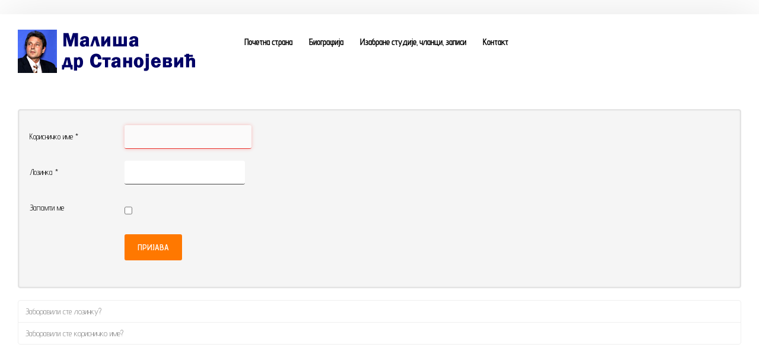

--- FILE ---
content_type: text/html; charset=utf-8
request_url: https://www.artetekst.printing.rs/prijava-na-sajt.html
body_size: 12826
content:
<!DOCTYPE HTML>
<html xml:lang="sr-RS" lang="sr-RS"
>
<head>
	<!-- Optimised with Easy Frontend SEO Free - Kubik-Rubik Joomla! Extensions - https://kubik-rubik.de/efseo-easy-frontend-seo -->
<base href="https://www.artetekst.printing.rs/prijava-na-sajt.html" />
	<meta http-equiv="content-type" content="text/html; charset=utf-8" />
	<meta name="robots" content="index, follow" />
	<meta name="description" content="Станојевић, др Малиша (1949), књижевник и књижевни историчар" />
	<meta name="generator" content="Joomla! - Open Source Content Management" />
	<title>Пријава на сајт - Станојевић др Малиша</title>
	<link href="/templates/news_blog/favicon.ico" rel="shortcut icon" type="image/vnd.microsoft.icon" />
	<style type="text/css">
#goog-gt-tt {display:none !important;}
.goog-te-banner-frame {display:none !important;}
.goog-te-menu-value:hover {text-decoration:none !important;}
body {top:0 !important;}
#google_translate_element2 {display:none!important;}

            a.flag {text-decoration:none;}
            a.flag img {vertical-align:middle;padding:0;margin:0;border:0;display:inline;height:24px;opacity:0.8;}
            a.flag:hover img {opacity:1;}
            a.flag span {margin-right:5px;font-size:15px;vertical-align:middle;}
        
	</style>
	<script type="application/json" class="joomla-script-options new">{"csrf.token":"8bc17f5a30aa1fa67993a3fe81ec6d36","system.paths":{"root":"","base":""},"system.keepalive":{"interval":840000,"uri":"\/component\/ajax\/?format=json"},"joomla.jtext":{"JLIB_FORM_FIELD_INVALID":"\u041f\u043e\u0433\u0440\u0435\u0448\u043d\u043e \u043f\u043e\u0459\u0435:&#160"}}</script>
	<script src="/media/system/js/core.js?b908f56cdcc309347958e7b518833b7e" type="text/javascript"></script>
	<!--[if lt IE 9]><script src="/media/system/js/polyfill.event.js?b908f56cdcc309347958e7b518833b7e" type="text/javascript"></script><![endif]-->
	<script src="/media/system/js/keepalive.js?b908f56cdcc309347958e7b518833b7e" type="text/javascript"></script>
	<script src="/media/jui/js/jquery.min.js?b908f56cdcc309347958e7b518833b7e" type="text/javascript"></script>
	<script src="/media/jui/js/jquery-noconflict.js?b908f56cdcc309347958e7b518833b7e" type="text/javascript"></script>
	<script src="/media/jui/js/jquery-migrate.min.js?b908f56cdcc309347958e7b518833b7e" type="text/javascript"></script>
	<script src="/media/system/js/punycode.js?b908f56cdcc309347958e7b518833b7e" type="text/javascript"></script>
	<script src="/media/system/js/validate.js?b908f56cdcc309347958e7b518833b7e" type="text/javascript"></script>
	<!--[if lt IE 9]><script src="/media/system/js/html5fallback.js?b908f56cdcc309347958e7b518833b7e" type="text/javascript"></script><![endif]-->
	<script src="/media/jui/js/bootstrap.min.js?b908f56cdcc309347958e7b518833b7e" type="text/javascript"></script>
	<script src="/media/jui/js/jquery.ui.core.min.js?b908f56cdcc309347958e7b518833b7e" type="text/javascript"></script>
	<script src="/media/jui/js/jquery.ui.sortable.min.js?b908f56cdcc309347958e7b518833b7e" type="text/javascript"></script>
	<script src="https://www.artetekst.rs/templates/news_blog/js/jquery/jquery-ui-addons.js" type="text/javascript"></script>
	<script type="text/javascript">
</script>
	<style type="text/css">.s5boxhidden{display:none;} </style>
	<script type="text/javascript" >var s5_boxeffect = "spaceInUp";</script>
	<link rel="stylesheet" href="https://www.artetekst.rs/modules/mod_s5_box/css/magic.css" type="text/css" />
	<script src="https://www.artetekst.rs/modules/mod_s5_box/js/jquery.no.conflict.js" type="text/javascript"></script>
	<script src="https://www.artetekst.rs/modules/mod_s5_box/js/s5box-css.js" type="text/javascript"></script>
	<link rel="stylesheet" href="https://www.artetekst.rs/modules/mod_s5_box/css/s5box.css" type="text/css" />
	<style type="text/css">

.magictime {	-webkit-animation-duration: 400ms;	animation-duration: 400ms;}

#cboxOverlay {	-webkit-transition: opacity 400ms ease-in;	-moz-transition: opacity 400ms ease-in;	-o-transition: opacity 400msease-in;	transition: opacity 400ms ease-in;}

#colorbox.s5-box-effect {width:480px;}	

</style>
	<style type="text/css">

	#colorbox {		-webkit-transition: all 400ms ease-in;		-moz-transition: all 400ms ease-in;		-o-transition: all 400ms ease-in;		transition: all 400ms ease-in;	}	</style>
<meta name="viewport" content="initial-scale=1.0" />
<link href="https://www.artetekst.rs/templates/news_blog/favicon.ico" rel="shortcut icon" type="image/x-icon" /><script type="text/javascript">
if(jQuery().jquery=='1.11.0') { jQuery.easing['easeOutExpo'] = jQuery.easing['easeOutCirc'] };
</script><!-- Css and js addons for vertex features -->
<link rel="stylesheet" type="text/css" href="//fonts.googleapis.com/css?family=Open+Sans:100,200,300,400,500,600,700,800" />
<style type="text/css"> /* MAX IMAGE WIDTH */img {  height:auto !important;   max-width:100% !important; -webkit-box-sizing: border-box !important; /* Safari/Chrome, other WebKit */ -moz-box-sizing: border-box !important; /* Firefox, other Gecko */ box-sizing: border-box !important; /* Opera/IE 8+ */  }#map_canvas img, .gm-style img { max-width:none !important; }.full_width { width:100% !important; -webkit-box-sizing: border-box !important; /* Safari/Chrome, other WebKit */ -moz-box-sizing: border-box !important; /* Firefox, other Gecko */ box-sizing: border-box !important; /* Opera/IE 8+ */ }.S5_submenu_itemTablet{ background:none !important; } #s5_right_wrap, #s5_left_wrap, #s5_right_inset_wrap, #s5_left_inset_wrap, #s5_right_top_wrap, #s5_left_top_wrap, #s5_right_bottom_wrap, #s5_left_bottom_wrap { width:100% !important; }   #s5_right_column_wrap { width:0% !important; margin-left:-0% !important; } #s5_left_column_wrap { width:0% !important; } #s5_center_column_wrap_inner { margin-right:0% !important; margin-left:0% !important; }  #s5_responsive_mobile_drop_down_wrap input { width:96% !important; } #s5_responsive_mobile_drop_down_search input { width:100% !important; }  @media screen and (max-width: 760px){ body { height:100% !important; position:relative !important;  padding-bottom:48px !important;  } #s5_responsive_menu_button { display:block !important; }  }  @media screen and (max-width: 970px){ #subMenusContainer .S5_subtext { width:85%; } }   #s5_responsive_mobile_sidebar { background:#fff; background: -moz-linear-gradient(top, #fff 0%, #fafafa 100%); background: -webkit-gradient(linear, left top, left bottom, color-stop(0%,#fff), color-stop(100%,#fafafa)); background: -webkit-linear-gradient(top, #fff 0%,#fafafa 100%); background: -o-linear-gradient(top, #fff 0%,#fafafa 100%); background: -ms-linear-gradient(top, #fff 0%,#fafafa 100%); background: linear-gradient(top, #fff 0%,#fafafa 100%); font-family: Open Sans !important; } #s5_responsive_mobile_sidebar a, #s5_responsive_mobile_search, #s5_responsive_mobile_sidebar_login_register_wrap, #s5_responsive_mobile_sidebar_menu_wrap, .module_round_box-sidebar, .module_round_box-sidebar .s5_mod_h3, .module_round_box-sidebar .s5_h3_first, .module_round_box-sidebar .s5_h3_last, #s5_responsive_mobile_sidebar_menu_wrap h3 { color:#000000 !important; font-family: Open Sans !important; } .s5_responsive_mobile_sidebar_inactive .s5_responsive_mobile_sidebar_title_wrap:hover, #s5_responsive_mobile_sidebar_title_wrap_login_open, #s5_responsive_mobile_sidebar_title_wrap_register_open, #s5_responsive_mobile_sidebar_search_wrap_inner1, #s5_responsive_mobile_sidebar .first_level_li:hover { background:#ebebeb; cursor:pointer; font-family: Open Sans !important; } .s5_mobile_sidebar_h3_open, #s5_responsive_mobile_sidebar_menu_wrap h3:hover { background:#ebebeb; cursor:pointer; } .s5_mobile_sidebar_h3_open span, #s5_responsive_mobile_sidebar_title_wrap_register_open, #s5_responsive_mobile_sidebar_title_wrap_login_open, #s5_responsive_mobile_sidebar a.s5_mobile_sidebar_active, #s5_responsive_mobile_sidebar .s5_mobile_sidebar_h3_open a { color:#ff7800 !important; } #s5_responsive_mobile_sidebar_menu_wrap div, #s5_responsive_mobile_sidebar_login_bottom, #s5_responsive_mobile_sidebar_register_bottom { background:#ebebeb; } #s5_responsive_mobile_sidebar_search_wrap, #s5_responsive_mobile_sidebar_login_register_wrap, #s5_responsive_mobile_sidebar_menu_wrap { border-bottom:solid 1px #eaeaea; font-family: Open Sans !important; } #s5_pos_sidebar_top, #s5_pos_sidebar_bottom { border-bottom:solid 1px #eaeaea; } #s5_responsive_mobile_sidebar_login_bottom #modlgn-username, #s5_responsive_mobile_sidebar_login_bottom #modlgn-passwd, #s5_responsive_mobile_sidebar_register_bottom input { background:#f1f2f2; color:#666666; border:solid 1px #FFFFFF; font-family: Open Sans !important; }  #s5_responsive_mobile_bottom_bar, #s5_responsive_mobile_top_bar { background:#fff; background: -moz-linear-gradient(top, #fff 0%, #fff 100%); /* FF3.6+ */ background: -webkit-gradient(linear, left top, left bottom, color-stop(0%,#fff), color-stop(100%,#fff)); /* Chrome,Safari4+ */ background: -webkit-linear-gradient(top, #fff 0%,#fff 100%); /* Chrome10+,Safari5.1+ */ background: -o-linear-gradient(top, #fff 0%,#fff 100%); /* Opera11.10+ */ background: -ms-linear-gradient(top, #fff 0%,#fff 100%); /* IE10+ */ background: linear-gradient(top, #fff 0%,#fff 100%); /* W3C */   font-family: Open Sans !important; } .s5_responsive_mobile_drop_down_inner, .s5_responsive_mobile_drop_down_inner input, .s5_responsive_mobile_drop_down_inner button, .s5_responsive_mobile_drop_down_inner .button, #s5_responsive_mobile_drop_down_search .validate { font-family: Open Sans !important; } .s5_responsive_mobile_drop_down_inner button:hover, .s5_responsive_mobile_drop_down_inner .button:hover, .s5_responsive_mobile_present #s5_responsive_mobile_drop_down_wrap .btn, .s5_responsive_mobile_present #s5_responsive_mobile_drop_down_wrap .btn:hover { background:#fff !important; } #s5_responsive_mobile_drop_down_menu, #s5_responsive_mobile_drop_down_menu a, #s5_responsive_mobile_drop_down_login a { font-family: Open Sans !important; color:#000000 !important; } #s5_responsive_mobile_bar_active, #s5_responsive_mobile_drop_down_menu .current a, .s5_responsive_mobile_drop_down_inner .s5_mod_h3, .s5_responsive_mobile_drop_down_inner .s5_h3_first { color:#ff7800 !important; } .s5_responsive_mobile_drop_down_inner button, .s5_responsive_mobile_drop_down_inner .button, .s5_responsive_mobile_present #s5_responsive_mobile_drop_down_wrap .btn, .s5_responsive_mobile_present #s5_responsive_mobile_drop_down_wrap .btn:hover { background:#ff7800 !important; } #s5_responsive_mobile_drop_down_menu .active ul li, #s5_responsive_mobile_drop_down_menu .current ul li a, #s5_responsive_switch_mobile a, #s5_responsive_switch_desktop a, #s5_responsive_mobile_drop_down_wrap { color:#000000 !important; } #s5_responsive_mobile_toggle_click_menu span { border-right:solid 1px #fff; } #s5_responsive_mobile_toggle_click_menu { border-right:solid 1px #fff; } #s5_responsive_mobile_toggle_click_search span, #s5_responsive_mobile_toggle_click_register span, #s5_responsive_mobile_toggle_click_login span, #s5_responsive_mobile_scroll a { border-left:solid 1px #fff; } #s5_responsive_mobile_toggle_click_search, #s5_responsive_mobile_toggle_click_register, #s5_responsive_mobile_toggle_click_login, #s5_responsive_mobile_scroll { border-left:solid 1px #fff; } .s5_responsive_mobile_open, .s5_responsive_mobile_closed:hover, #s5_responsive_mobile_scroll:hover { background:#fff; } #s5_responsive_mobile_drop_down_menu .s5_responsive_mobile_drop_down_inner, #s5_responsive_mobile_drop_down_register .s5_responsive_mobile_drop_down_inner, #s5_responsive_mobile_drop_down_login .s5_responsive_mobile_drop_down_inner, #s5_responsive_mobile_drop_down_search .s5_responsive_mobile_drop_down_inner { background:#fff; } .s5_wrap { max-width:1650px !important; }      @media screen and (max-width: 1050px){ #s5_columns_wrap_inner { width:100% !important; } #s5_center_column_wrap { width:100% !important; left:100% !important; } #s5_left_column_wrap { left:0% !important; } #s5_left_top_wrap, #s5_left_column_wrap, #s5_left_inset_wrap, #s5_left_wrap, #s5_left_bottom_wrap, #s5_right_top_wrap, #s5_right_column_wrap, #s5_right_inset_wrap, #s5_right_wrap, #s5_right_bottom_wrap { width:100% !important; } #s5_center_column_wrap_inner { margin:0px !important; } #s5_left_column_wrap { margin-right:0px !important; } #s5_right_column_wrap { margin-left:0px !important; } .items-row .item { width:100% !important; padding-left:0px !important; padding-right:0px !important; margin-right:0px !important; margin-left:0px !important; } }              @media screen and (min-width:580px) and (max-width: 900px){  #s5_bottom_row1 .s5_float_left { width:100% !important; } }            @media screen and (min-width:580px) and (max-width: 1100px){  #s5_bottom_row3 .s5_float_left { float:left !important; width:50% !important; } }         #s5_bottom_row3_area1 {  background:#fafafa !important;   }      #s5_menu_wrap.s5_wrap, #s5_menu_wrap.s5_wrap_fmfullwidth { -moz-opacity: 1; -khtml-opacity: 1; filter:alpha(opacity=100); opacity:1 !important; }   .s5_wrap_fmfullwidth ul.menu { width:96%;  } #s5_menu_wrap.s5_wrap_fmfullwidth {  height:75px;  width:100% !important; z-index:2; position: fixed;  top:0px !important;  margin-top:0px !important; left:0 !important; margin-left:0px !important; -webkit-backface-visibility: hidden; -webkit-transform: translateZ(2); }  .subMenusContainer, .s5_drop_down_container { position: fixed !important; } #s5_menu_wrap.s5_wrap {    height:75px;  position: fixed;  top:0px !important;  z-index:2;   margin-top:0px !important; }   #s5_menu_wrap { -webkit-transition: top 300ms ease-out; -moz-transition: top 300ms ease-out; -o-transition:top 300ms ease-out; transition: top 300ms ease-out; } #s5_menu_wrap.s5_wrap_fmfullwidth, #s5_menu_wrap.s5_wrap { top:0px; }  #s5_menu_wrap.s5_wrap, #s5_menu_wrap.s5_wrap_fmfullwidth {  border-bottom:0px solid #F7F4F4;   background: #E6E5E5 !important; /* Old browsers */ background: -moz-linear-gradient(top, #E6E5E5 0%, #ffffff 100%) !important; /* FF3.6+ */ background: -webkit-gradient(linear, left top, left bottom, color-stop(0%,#E6E5E5), color-stop(100%,#ffffff)) !important; /* Chrome,Safari4+ */ background: -webkit-linear-gradient(top, #E6E5E5 0%,#ffffff 100%) !important; /* Chrome10+,Safari5.1+ */ background: -o-linear-gradient(top, #E6E5E5 0%,#ffffff 100%) !important; /* Opera 11.10+ */ background: -ms-linear-gradient(top, #E6E5E5 0%,#ffffff 100%) !important; /* IE10+ */ background: linear-gradient(to bottom, #E6E5E5 0%,#ffffff 100%) !important; /* W3C */ filter: progid:DXImageTransform.Microsoft.gradient( startColorstr='#E6E5E5', endColorstr='#ffffff',GradientType=0 ) !important; /* IE6-9 */   }  #s5_menu_wrap.s5_wrap, #s5_menu_wrap.s5_wrap_fmfullwidth { -webkit-box-shadow: 0 0 43px rgba(0, 0, 0, .1); -moz-box-shadow: 0 0 43px rgba(0, 0, 0, .1); box-shadow: 0 0 43px rgba(0, 0, 0, .1); }    </style><script type="text/javascript">/*<![CDATA[*/jQuery(document).ready(function(){if(window.addEventListener){window.addEventListener('scroll',s5_fm_check_scroll_height,false);window.addEventListener('resize',s5_fm_check_scroll_height,false);}
else if(window.attachEvent){window.attachEvent('onscroll',s5_fm_check_scroll_height);window.attachEvent('onreisze',s5_fm_check_scroll_height);}
window.setTimeout(s5_fm_check_scroll_height,100);}
);var s5_menu_wrap_height=0;var s5_menu_wrap_parent_height=0;var s5_menu_wrap_parent_parent_height=0;var s5_menu_wrap_run="no";function s5_fm_check_scroll_height(){if(s5_menu_wrap_run=="no"){s5_menu_wrap_height=document.getElementById("s5_menu_wrap").offsetHeight;s5_menu_wrap_parent_height=document.getElementById("s5_menu_wrap").parentNode.offsetHeight;s5_menu_wrap_parent_parent_height=document.getElementById("s5_menu_wrap").parentNode.parentNode.offsetHeight;s5_menu_wrap_run="yes";}
var s5_fmenuheight_new = 75;
if (window.pageYOffset >= 500 - s5_fmenuheight_new){document.getElementById("s5_menu_wrap").style.top = "0px";} else {document.getElementById("s5_menu_wrap").style.top = "-500px";}
if(document.getElementById("s5_floating_menu_spacer")!=null){if (window.pageYOffset >= 500 && window.innerWidth > 760){document.getElementById("s5_floating_menu_spacer").style.height = s5_menu_wrap_height + "px";
document.getElementById("s5_menu_wrap").className = 's5_wrap_fmfullwidth';
document.getElementById("subMenusContainer").className = 'subMenusContainer';
if (s5_menu_wrap_parent_height >= s5_menu_wrap_height - 20 && s5_menu_wrap_parent_parent_height >= s5_menu_wrap_height - 20 && document.getElementById("s5_menu_wrap").parentNode.style.position != "absolute" && document.getElementById("s5_menu_wrap").parentNode.parentNode.style.position != "absolute") {document.getElementById("s5_floating_menu_spacer").style.display = "block";}}else { document.getElementById("s5_menu_wrap").className = '';	if (document.body.innerHTML.indexOf("s5_menu_overlay_subs") <= 0) {document.getElementById("subMenusContainer").className = ''; }document.getElementById("s5_floating_menu_spacer").style.display = "none";}}}
</script><link rel="stylesheet" type="text/css" href="//fonts.googleapis.com/css?family=Advent+Pro:100,200,300,400,500,600,700,800" />
<style type="text/css"> @media screen and (min-width: 650px){.s5_responsive_mobile_sidebar_show_ltr {width:400px !important;}.s5_responsive_mobile_sidebar_body_wrap_show_ltr {margin-left:400px !important;}.s5_responsive_mobile_sidebar_show_rtl {width:400px !important;}.s5_responsive_mobile_sidebar_body_wrap_show_rtl {margin-right:400px !important;}#s5_responsive_mobile_sidebar_inner1 {width:400px !important;}}</style>
<script type="text/javascript">
//<![CDATA[
jQuery(document).ready( function() {
var myMenu = new MenuMatic({
tabletWidth:1400,
effect:"slide & fade",
duration:500,
physics: 'linear',
hideDelay:250,
orientation:"horizontal",
tweakInitial:{x:0, y:0},
direction:{    x: 'right',    y: 'down' },
opacity:100            });
});
//]]>
</script><!-- Info Slide Script - Called in header so css validates --><!-- Resize column function --><!-- File compression. Needs to be called last on this file -->
<!-- The excluded files, listed below the compressed php files, are excluded because their calls vary per device or per browser. Included compression files are only ones that have no conditions and are included on all devices and browsers. Otherwise unwanted css will compile in the compressed files. -->




			<script type='text/javascript' src='https://www.artetekst.rs/templates/news_blog/cache/top_compression_js.php' > </script>




		<link rel='stylesheet' href='https://www.artetekst.rs/templates/news_blog/cache/top_compression_css.php' type='text/css' />



		
<link type='image/x-icon' rel='shortcut icon' href='https://www.artetekst.rs/templates/news_blog/favicon.ico'>
<link rel='stylesheet' href='//fonts.googleapis.com/css?family=Open+Sans:100,200,300,400,500,600,700,800' type='text/css' />
<link rel='stylesheet' href='//fonts.googleapis.com/css?family=Advent+Pro:100,200,300,400,500,600,700,800' type='text/css' /> 


<!-- Additional scripts to load inside of the header -->

<style type="text/css"> 
.btn-link, .s5_newsdi2_wrap, #s5_nav li a:hover, #s5_nav li.mainMenuParentBtnFocused a{color:#ff7800;}

.pagination .pagination a, .button, .readmore a, .readon, button, .s5_ls_readmore, .dropdown-menu li > a:hover, .dropdown-menu li > a:focus, .dropdown-submenu:hover > a, .dropdown-menu .active > a, .dropdown-menu .active > a:hover, .nav-list > .active > a, .nav-list > .active > a:hover, .nav-pills > .active > a, .nav-pills > .active > a:hover, .btn-group.open .btn-primary.dropdown-toggle, .btn-primary, .item-page .dropdown-menu li > a:hover, .blog .dropdown-menu li > a:hover, .item .dropdown-menu li > a:hover, .btn, .pagenav a, #s5_nav li.active, .module_round_box.topleft h3, .s5_iacf_cat, .s5_masoncat, .s5_masonry_articles li.s5_masonry_active a, .s5_masonry_articles li a:hover, .tagspopular li a, .tags.inline li a {
background:#ff7800 !important;}

.s5_scrolltotop , a.readon.blue, .s5_photo_showcase_conent_wrap_inner2 a.readon.blue, #subMenusContainer div.s5_sub_wrap ul, #subMenusContainer div.s5_sub_wrap_rtl ul, #s5_quick_contact_wrap span.s5_qc_button_wrap button, .sq_innerpadding.s5_highlight1, .readon.highlight1, .s5_va_element, .s5_va_active, .module_round_box.highlight1, .top .s5_tab_show_slide_button_active {background-color:#ff7800;}

body, .inputbox, #s5_qc_submitbutton, .navbar-search .search-query, button, input, select, textarea{font-family: 'Advent Pro',Helvetica,Arial,Sans-Serif ;} 


	
.s5_wrap{width:96%;}	

.s5_headwrap {max-width:1650px !important;}	

.mainParentBtn a, .s5_wrap_fmfullwidth .mainParentBtn a {background:none;} #s5_nav li.mainParentBtn .s5_level1_span2 a {padding-right: 0;}	
	
.iacf_prev, .iacf_next {display:block !important;} .jdGallery a.right, .jdGallery a.left {background:none !important;}
.page-header h2, .s5_masonry_articletitle, .s5_masonry_articletitle a, .btn, .button, button, .readon, p.readmore a, .jdGallery a.readon, #myGallery.jdGallery a.left, #myGallery.jdGallery a.right, .module_round_box h3.s5_mod_h3, p.readmore a, p.readmore, #s5_component_wrap_inner h2 a, #s5_component_wrap_inner h1 a, .jdGallery .slideInfoZone h2, #s5_pos_custom_5 strong, .s5_mod_news2_titletext {text-transform:uppercase;}

p.readmore a, p.readmore, .jdGallery a.readon, #s5_pos_custom_2 .module_round_box.newsticker h3, #s5_pos_custom_2 .module_round_box .s5_h3_first {color:#ff7800 !important;}
.pagination .pagination a {border-color:#ff7800;}
body .s5_wrap_fmfullwidth ul.menu {width:100%;}

</style>

<link rel="stylesheet" type="text/css" href="/templates/news_blog/css/custom.css" />
<!-- Global site tag (gtag.js) - Google Analytics -->
<script async src="https://www.googletagmanager.com/gtag/js?id=UA-48467966-3"></script>
<script>
  window.dataLayer = window.dataLayer || [];
  function gtag(){dataLayer.push(arguments);}
  gtag('js', new Date());

  gtag('config', 'UA-48467966-3');
</script>
</head>

<body id="s5_body">

<div id="s5_scrolltotop"></div>

<!-- Top Vertex Calls -->
<!-- Call mobile sidebar -->
<div id="s5_responsive_mobile_sidebar" class="s5_responsive_mobile_sidebar_hide_ltr">
	<div id="s5_responsive_mobile_sidebar_inner1" class="s5_responsive_mobile_sidebar_dark">
<div id="s5_responsive_mobile_sidebar_inner2">

		<div id="s5_responsive_mobile_sidebar_search_wrap">
	<div id="s5_responsive_mobile_sidebar_search_wrap_inner1">
	<div id="s5_responsive_mobile_sidebar_search_wrap_inner2">
		<form method="post" action="https://www.artetekst.rs/">
		<input type="text" onfocus="if (this.value=='Претрага...') this.value='';" onblur="if (this.value=='') this.value='Претрага...';" value="Претрага..." id="s5_responsive_mobile_search" name="searchword" />
		<input type="hidden" value="search" name="task" />
		<input type="hidden" value="com_search" name="option" />
		<input type="hidden" value="1" name="Itemid" />
	</form>
	</div>
	</div>
	</div>
	<div style="clear:both"></div>
	
	
			
			<div id="s5_responsive_mobile_sidebar_menu_wrap">
			

<!--<ul class="menu">-->
<h3 class=''><span><a   href='/' >Почетна страна</a></span></h3><h3 class=''><span><a   href='/biografija.html' >Биографија</a></span></h3><h3 class=''><span><a   href='/knjige.html' >Књиге</a></span></h3><h3 class=''><span><a   href='/poezija-i-proza.html' >Поезија и проза</a></span></h3><h3 class=''><span><a   href='/izabrane-studije-clanci-zapisi.html' >Изабране студије, чланци, записи</a></span></h3><h3 class=''><span><a   href='/press-clipping.html' >Press clipping</a></span></h3><h3 class=''><span><a   href='/secanja-ljudi-dogadjaji.html' >Сећања, људи, догађаји</a></span></h3><h3 class=''><span><a   href='/kontakt.html' >Контакт</a></span></h3><!--</ul>-->
		</div>
	
	
</div>
</div>
</div>
<div id="s5_responsive_mobile_sidebar_body_wrap">
<div id="s5_responsive_mobile_sidebar_body_wrap_inner">

<!-- Call top bar for mobile devices if layout is responsive -->	
	


	
		<!-- s5_responsive_mobile_top_bar_spacer must be called to keep a space at the top of the page since s5_responsive_mobile_top_bar_wrap is position absolute. -->	

		<div id="s5_responsive_mobile_top_bar_spacer"></div>



		<!-- s5_responsive_mobile_top_bar_wrap must be called off the page and not with display:none or it will cause issues with the togglers. -->

		<div id="s5_responsive_mobile_top_bar_wrap" style="margin-top:-50000px;position:absolute;z-index:20;top:0px">



			<div id="s5_responsive_mobile_top_bar" onclick="s5_responsive_mobile_sidebar()" class="s5_responsive_mobile_bar_dark">



					<div id="s5_responsive_mobile_toggle_click_menu">

						<span></span>

					</div>

					

					


				<div style="clear:both;height:0px"></div>

				

			</div>



		</div>

	


	<script type="text/javascript">

		var s5_responsive_trigger = 760;

		var s5_responsive_layout = "sidebar";

		var s5_responsive_layout_direction = "_ltr";

		var s5_responsive_menu_auto_open = "open";

	</script>

	<script type="text/javascript" src="https://www.artetekst.rs/templates/news_blog/js/core/s5_responsive_mobile_bar-min.js"></script>





<!-- Fixed Tabs -->	

<!-- Drop Down -->	

<!-- Parallax Backgrounds -->

<!-- Floating Menu Spacer -->
	
<div id="s5_floating_menu_spacer" style="display:none;width:100%;"></div>

<!-- Body Padding Div Used For Responsive Spacing -->		
<div id="s5_body_padding">
<div id="s5_body_wrap" class="s5_wrap">

	<!-- Header -->			
		<header id="s5_header_area1">		
		<div id="s5_header_area2">	
		<div id="s5_header_area_inner">					
			<div id="s5_header_wrap">
				
					<div id="s5_menu_wrap">
					<div class="s5_headwrap">
					
													<div id="s5_logo_wrap" class="s5_logo s5_logo_css">
																	<img alt="logo" src="https://www.artetekst.rs/templates/news_blog/images/s5_logo.png" onclick="window.document.location.href='https://www.artetekst.rs/'" />
																																								<div style="clear:both;"></div>
							</div>	
													
						<nav id="s5_menu_inner" class="s5_wrap_menu">
							<ul id='s5_nav' class='menu'><li   class=' ' ><span class='s5_level1_span1'><span class='s5_level1_span2'><a href="/"><span onclick='window.document.location.href="/"'>Почетна страна</span></a></span></span></li><li   class=' ' ><span class='s5_level1_span1'><span class='s5_level1_span2'><a href="/biografija.html"><span onclick='window.document.location.href="/biografija.html"'>Биографија</span></a></span></span></li><li   class=' ' ><span class='s5_level1_span1'><span class='s5_level1_span2'><a href="/izabrane-studije-clanci-zapisi.html"><span onclick='window.document.location.href="/izabrane-studije-clanci-zapisi.html"'>Изабране студије, чланци, записи</span></a></span></span></li><li   class=' ' ><span class='s5_level1_span1'><span class='s5_level1_span2'><a href="/kontakt.html"><span onclick='window.document.location.href="/kontakt.html"'>Контакт </span></a></span></span></li></ul>						</nav>
												
						
						<div id="s5_pos_custom_1">
							<div id="s5_pos_custom_1_inner">
							
	
							</div>			
						</div>			
					
					</div>	
					</div>
				
			<div style="clear:both;"></div>
			
							
				<div style="clear:both; height:0px"></div>			
			</div>
		</div>
		</div>
		</header>
	<!-- End Header -->	
	
				<div id="s5_headerbackground"></div>	
			
	
	<!-- Top Row1 -->	
			<!-- End Top Row1 -->	
		
		
		
	<!-- Top Row2 -->	
			<!-- End Top Row2 -->
	
	
	
	<!-- Top Row3 -->	
			<!-- End Top Row3 -->	
	
	
		<!-- Above Columns Wrap -->	
					<!-- End Above Columns Wrap -->		
		
		
		
	<!-- Center area -->	
				<section id="s5_center_area1" class="s5_slidesection s5_no_custom_bg">
		<div id="s5_center_area2" class="s5_no_custom_bg">
		<div id="s5_center_area_inner">
		
		
				
			<!-- Columns wrap, contains left, right and center columns -->	
			<section id="s5_columns_wrap" class="s5_no_custom_bg">
			<div id="s5_columns_wrap_inner" class="s5_no_custom_bg">
				
				<section id="s5_center_column_wrap">
				<div id="s5_center_column_wrap_inner" style="margin-left:0px; margin-right:0px;">
					
										
											
						<section id="s5_component_wrap">
						<div id="s5_component_wrap_inner">
						
																
														<main>
								<div id="system-message-container">
	</div>

<div class="login">
									<form action="/prijava-na-sajt.html?task=user.login" method="post" class="form-validate form-horizontal well">
		<fieldset>
			
<div class="control-group">
			<div class="control-label">
			<label id="username-lbl" for="username" class="required">
	Корисничко име<span class="star">&#160;*</span></label>
					</div>
		<div class="controls">
		<input type="text" name="username" id="username"  value="" class="validate-username required" size="25"       required aria-required="true"   autofocus    />
	</div>
</div>

<div class="control-group">
			<div class="control-label">
			<label id="password-lbl" for="password" class="required">
	Лозинка<span class="star">&#160;*</span></label>
					</div>
		<div class="controls">
		<input
	type="password"
	name="password"
	id="password"
	value=""
	  class="validate-password required"   size="25" maxlength="99" required aria-required="true" />	</div>
</div>
										<div class="control-group">
					<div class="control-label">
						<label for="remember">
							Запамти ме						</label>
					</div>
					<div class="controls">
						<input id="remember" type="checkbox" name="remember" class="inputbox" value="yes" />
					</div>
				</div>
						<div class="control-group">
				<div class="controls">
					<button type="submit" class="btn btn-primary">
						Пријава					</button>
				</div>
			</div>
						<input type="hidden" name="return" value="MTAx" />
			<input type="hidden" name="8bc17f5a30aa1fa67993a3fe81ec6d36" value="1" />		</fieldset>
	</form>
</div>
<div>
	<ul class="nav nav-tabs nav-stacked">
		<li>
			<a href="/prijava-na-sajt.html?view=reset">
				Заборавили сте лозинку?			</a>
		</li>
		<li>
			<a href="/prijava-na-sajt.html?view=remind">
				Заборавили сте корисничко име?			</a>
		</li>
					</ul>
</div>
								<div style="clear:both;height:0px"></div>
							</main>
							
														
														
						</div>
						</section>
						
										
										
				</div>
				</section>
				<!-- Left column -->	
								<!-- End Left column -->	
				<!-- Right column -->	
								<!-- End Right column -->	
				<div style="clear:both;height:0px;"></div>
			</div>
			</section>
			<!-- End columns wrap -->	
			
				
			
			
		</div>
		</div>
		</section>
			<!-- End Center area -->	
	
		<!-- Where and Contact -->
	<div id="s5_featurednews" class="s5_slidesection">
			
		<script type="text/javascript">
			jQuery( document ).ready(function() {	
					var s5_biggestheight = "";
					var s5_quickcontlheight = jQuery('.s5_wandnletter_right_50').height();
					var s5_quickcontrheight = jQuery('.s5_wandnletter_left_50').height();
					if(s5_quickcontlheight > s5_quickcontrheight) {	s5_biggestheight = s5_quickcontlheight;
					} else {s5_biggestheight = s5_quickcontrheight;}
					s5_biggestheight = s5_biggestheight + 110;			
					jQuery('.s5_wandnletter_right_50').css("height", s5_biggestheight);	
			});		
			jQuery( window ).resize(function() {				
					var s5_biggestheight = "";
					var s5_quickcontlheight = jQuery('.s5_wandnletter_right_50').height();
					var s5_quickcontrheight = jQuery('.s5_wandnletter_left_50').height();
					if(s5_quickcontlheight > s5_quickcontrheight) {	s5_biggestheight = s5_quickcontlheight;
					} else {s5_biggestheight = s5_quickcontrheight;}
					s5_biggestheight = s5_biggestheight + 110;			
					jQuery('.s5_wandnletter_right_50').css("height", s5_biggestheight);	
					
			});
		</script>		
	</div>
	<!-- End Where and Contact -->
		
	
	<!-- Below Columns Wrap -->	
					<!-- End Below Columns Wrap -->		
	
	
	
	
	<!-- Bottom Row1 -->	
			<!-- End Bottom Row1 -->	
		
		
	<!-- Bottom Row2 -->	
			<!-- End Bottom Row2 -->
	
	
	
	<!-- Bottom Row3 -->	
				<section id="s5_bottom_row3_area1" class="s5_slidesection s5_yes_custom_bg">	
		<div id="s5_bottom_row3_area2" class="s5_no_custom_bg">
		<div id="s5_bottom_row3_area_inner" >
		
			<div id="s5_bottom_row3_wrap">
			<div id="s5_bottom_row3">
			<div id="s5_bottom_row3_inner">
			
									<div id="s5_pos_bottom_row3_1" class="s5_float_left" style="width:25%">
						
			<div class="module_round_box_outer">

			<div class="module_round_box ">

				<div class="s5_module_box_1">
					<div class="s5_module_box_2">
												<div class="s5_outer ">
						

<div class="custom"  >
	<br /><br /><br /> <img src="https://www.artetekst.rs/templates/news_blog/images/s5_logoBottom.png" class="footerlogo" alt="Станојевић др Малиша" /></div>
						</div>
						<div style="clear:both; height:0px"></div>
					</div>
				</div>

			</div>

			</div>

		
					</div>
								
									<div id="s5_pos_bottom_row3_2" class="s5_float_left" style="width:25%">
						
			<div class="module_round_box_outer">

			<div class="module_round_box ">

				<div class="s5_module_box_1">
					<div class="s5_module_box_2">
												<div class="s5_mod_h3_outer">
							<h3 class="s5_mod_h3">
																						<span class="s5_h3_first">Најновије </span><span class="s5_h3_last"></span>
														</h3>
													</div>
												<div class="s5_mod_h3_below" style="clear:both"></div>
												<div class="s5_outer ">
						<ul class="latestnews mod-list">
	<li itemscope itemtype="https://schema.org/Article">
		<a href="/secanja-ljudi-dogadjaji/357-tvorba-promena-i-norma-u-jezickom-sistemu-zbornik-radova-u-cast-profesoru-bozi-coricu-beograd-2025.html" itemprop="url">
			<span itemprop="name">
				ТВОРБА, ПРОМЕНА И НОРМА У ЈЕЗИЧКОМ СИСТЕМУ, Зборник радова у част професору Божи Ћорићу, Београд, 2025.			</span>
		</a>
	</li>
	<li itemscope itemtype="https://schema.org/Article">
		<a href="/press-clipping/356-miroslav-lukic-prica-o-jednoj-prici-almanah-za-zivu-tradiciju-knjizevnost-i-alhemiju-1998-i-252-253.html" itemprop="url">
			<span itemprop="name">
				Мирослав Лукић, Прича о једној причи, Алманах за живу традицију, књижевност и алхемију, 1998, I, [252-253]			</span>
		</a>
	</li>
	<li itemscope itemtype="https://schema.org/Article">
		<a href="/izabrane-studije-clanci-zapisi/355-pogovor-razvitak-i-zavrsna-forma-trajnog-zapisa-na-izvoru-posvecenosti-citanju-sladjana-milenkovic-citanje-i-promisljanje-beograd-2025-str-319-325.html" itemprop="url">
			<span itemprop="name">
				„Развитак и завршна форма трајног записа на извору посвећености читању”, поговор у књизи: Слађана Миленковић, „ЧИТАЊЕ И ПРОМИШЉАЊЕ”,  Београд, 2024, стр. 319 — 325.			</span>
		</a>
	</li>
	<li itemscope itemtype="https://schema.org/Article">
		<a href="/press-clipping/354-moja-interesovanja-su-isla-mimo-svake-istorije-intervju-sinhro-rs-portal-za-knjizevnost-i-kulturu-citanja-05-09-2025.html" itemprop="url">
			<span itemprop="name">
				МОЈА ИНТЕРЕСОВАЊА СУ ИШЛА МИМО СВАКЕ ИСТОРИЈЕ, интервју SINHRO.rs, Разговарала Слађана Миленковић, Portal za književnost i kulturu čitanja, 05, 09.. 2025.			</span>
		</a>
	</li>
	<li itemscope itemtype="https://schema.org/Article">
		<a href="/press-clipping/353-zivot-je-neuspela-pobuna-intervju-u-nedeljniku-ekspres-8-avgust-2025-godine.html" itemprop="url">
			<span itemprop="name">
				ЖИВОТ ЈЕ НЕУСПЕЛА ПОБУНА, интервју у недељнику „Експрес”, 8. август 2025. године.			</span>
		</a>
	</li>
	<li itemscope itemtype="https://schema.org/Article">
		<a href="/poezija-i-proza/352-zivot-je-neuspela-pobuna-intervju-u-ndeljniku-ekspres-8-avgust-2025-razgovor-vodio-srecko-milovanovic.html" itemprop="url">
			<span itemprop="name">
				Песме [„Toчак”, „Трбух улице”, „Голубица у бескрају””], „ДАНИЦА”, Београд, 2025, стр. 211-2012.			</span>
		</a>
	</li>
</ul>
						</div>
						<div style="clear:both; height:0px"></div>
					</div>
				</div>

			</div>

			</div>

		
					</div>
								
									<div id="s5_pos_bottom_row3_3" class="s5_float_left" style="width:25%">
						
			<div class="module_round_box_outer">

			<div class="module_round_box ">

				<div class="s5_module_box_1">
					<div class="s5_module_box_2">
												<div class="s5_mod_h3_outer">
							<h3 class="s5_mod_h3">
																						<span class="s5_h3_first">Популарно </span><span class="s5_h3_last"></span>
														</h3>
													</div>
												<div class="s5_mod_h3_below" style="clear:both"></div>
												<div class="s5_outer ">
						<ul class="mostread mod-list">
</ul>
						</div>
						<div style="clear:both; height:0px"></div>
					</div>
				</div>

			</div>

			</div>

		
					</div>
								
									<div id="s5_pos_bottom_row3_4" class="s5_float_left" style="width:25%">
						
			<div class="module_round_box_outer">

			<div class="module_round_box ">

				<div class="s5_module_box_1">
					<div class="s5_module_box_2">
												<div class="s5_mod_h3_outer">
							<h3 class="s5_mod_h3">
																						<span class="s5_h3_first">Tags </span><span class="s5_h3_last"></span>
														</h3>
													</div>
												<div class="s5_mod_h3_below" style="clear:both"></div>
												<div class="s5_outer ">
						<div class="tagspopular">
	<ul>
		<li>
		<a href="/component/tags/tag/nasledje.html">
			Наслеђе</a>
			</li>
		<li>
		<a href="/component/tags/tag/anticka-knjizevnost.html">
			Античка књижевност</a>
			</li>
		<li>
		<a href="/component/tags/tag/mitoloski-zbornik.html">
			Митолошки зборник</a>
			</li>
		<li>
		<a href="/component/tags/tag/knjizevnost-i-jezik.html">
			Књижевност и језик</a>
			</li>
		<li>
		<a href="/component/tags/tag/vojislav-djuric.html">
			Војислав Ђурић</a>
			</li>
		</ul>
</div>
						</div>
						<div style="clear:both; height:0px"></div>
					</div>
				</div>

			</div>

			</div>

		
					</div>
								
								
					
				
				<div style="clear:both; height:0px"></div>

			</div>
			</div>
			</div>

		</div>
		</div>
		</section>
			<!-- End Bottom Row3 -->
	
	
	<!-- Footer Area -->
		<footer id="s5_footer_area1" class="s5_slidesection">
		<div id="s5_footer_area2">
		<div id="s5_footer_area_inner" >
		
			
							<div id="s5_bottom_menu_wrap">
							<div class="moduletable">
			<ul class="nav menu mod-list">
<li class="item-172"><a href="/" >Почетна страна</a></li><li class="item-700 current active"><a href="/prijava-na-sajt.html" >Пријава на сајт</a></li></ul>
		</div>
			<div class="moduletable-s5_box">
			<script type="text/javascript" src="https://www.artetekst.rs/modules/mod_s5_box/js/s5_box_hide_div.js"></script>
<script type="text/javascript">

var s5_box_speed = 400
</script>













<script type="text/javascript">

var s5box_login_innerhtml = "";

var s5box_register_innerhtml = "";

var s5box_one_innerhtml = "";

var s5box_two_innerhtml = "";

var s5box_three_innerhtml = "";

var s5box_four_innerhtml = "";

var s5box_five_innerhtml = "";

var s5box_six_innerhtml = "";

var s5box_seven_innerhtml = "";

var s5box_eight_innerhtml = "";

var s5box_nine_innerhtml = "";

var s5box_ten_innerhtml = "";

jQuery(document).ready(function() {

			

		jQuery('.cboxClose').click(function() {	jQuery('#colorbox').removeClass('magictime spaceInUp');	});

		jQuery('#cboxOverlay').click(function() { jQuery('#colorbox').removeClass('magictime spaceInUp');	});

		


		
		
		
		
		
		
			

			

			

					

					

				

});

</script>







  





	


	









		</div>
			<div class="moduletable">
			

<script type="text/javascript">
/* <![CDATA[ */
function GTranslateGetCurrentLang() {var keyValue = document.cookie.match('(^|;) ?googtrans=([^;]*)(;|$)');return keyValue ? keyValue[2].split('/')[2] : null;}
function GTranslateFireEvent(element,event){try{if(document.createEventObject){var evt=document.createEventObject();element.fireEvent('on'+event,evt)}else{var evt=document.createEvent('HTMLEvents');evt.initEvent(event,true,true);element.dispatchEvent(evt)}}catch(e){}}
function doGTranslate(lang_pair){if(lang_pair.value)lang_pair=lang_pair.value;if(lang_pair=='')return;var lang=lang_pair.split('|')[1];if(GTranslateGetCurrentLang() == null && lang == lang_pair.split('|')[0])return;var teCombo;var sel=document.getElementsByTagName('select');for(var i=0;i<sel.length;i++)if(sel[i].className=='goog-te-combo')teCombo=sel[i];if(document.getElementById('google_translate_element2')==null||document.getElementById('google_translate_element2').innerHTML.length==0||teCombo.length==0||teCombo.innerHTML.length==0){setTimeout(function(){doGTranslate(lang_pair)},500)}else{teCombo.value=lang;GTranslateFireEvent(teCombo,'change');GTranslateFireEvent(teCombo,'change')}}
/* ]]> */
</script>
<div id="google_translate_element2"></div>
<script type="text/javascript">function googleTranslateElementInit2() {new google.translate.TranslateElement({pageLanguage: 'sr', autoDisplay: false}, 'google_translate_element2');}</script>
<script type="text/javascript" src="//translate.google.com/translate_a/element.js?cb=googleTranslateElementInit2"></script>

<a href="#" onclick="doGTranslate('sr|sr');return false;" title="Serbian" class="flag nturl notranslate"><img src="/modules/mod_gtranslate/tmpl/lang/24/sr.png" height="24" width="24" alt="sr" /></a><a href="#" onclick="doGTranslate('sr|af');return false;" title="Afrikaans" class="flag nturl notranslate"><img src="/modules/mod_gtranslate/tmpl/lang/24/af.png" height="24" width="24" alt="af" /></a><a href="#" onclick="doGTranslate('sr|sq');return false;" title="Albanian" class="flag nturl notranslate"><img src="/modules/mod_gtranslate/tmpl/lang/24/sq.png" height="24" width="24" alt="sq" /></a><a href="#" onclick="doGTranslate('sr|ar');return false;" title="Arabic" class="flag nturl notranslate"><img src="/modules/mod_gtranslate/tmpl/lang/24/ar.png" height="24" width="24" alt="ar" /></a><a href="#" onclick="doGTranslate('sr|hy');return false;" title="Armenian" class="flag nturl notranslate"><img src="/modules/mod_gtranslate/tmpl/lang/24/hy.png" height="24" width="24" alt="hy" /></a><a href="#" onclick="doGTranslate('sr|az');return false;" title="Azerbaijani" class="flag nturl notranslate"><img src="/modules/mod_gtranslate/tmpl/lang/24/az.png" height="24" width="24" alt="az" /></a><a href="#" onclick="doGTranslate('sr|eu');return false;" title="Basque" class="flag nturl notranslate"><img src="/modules/mod_gtranslate/tmpl/lang/24/eu.png" height="24" width="24" alt="eu" /></a><a href="#" onclick="doGTranslate('sr|be');return false;" title="Belarusian" class="flag nturl notranslate"><img src="/modules/mod_gtranslate/tmpl/lang/24/be.png" height="24" width="24" alt="be" /></a><a href="#" onclick="doGTranslate('sr|bg');return false;" title="Bulgarian" class="flag nturl notranslate"><img src="/modules/mod_gtranslate/tmpl/lang/24/bg.png" height="24" width="24" alt="bg" /></a><a href="#" onclick="doGTranslate('sr|ca');return false;" title="Catalan" class="flag nturl notranslate"><img src="/modules/mod_gtranslate/tmpl/lang/24/ca.png" height="24" width="24" alt="ca" /></a><a href="#" onclick="doGTranslate('sr|zh-CN');return false;" title="Chinese (Simplified)" class="flag nturl notranslate"><img src="/modules/mod_gtranslate/tmpl/lang/24/zh-CN.png" height="24" width="24" alt="zh-CN" /></a><a href="#" onclick="doGTranslate('sr|zh-TW');return false;" title="Chinese (Traditional)" class="flag nturl notranslate"><img src="/modules/mod_gtranslate/tmpl/lang/24/zh-TW.png" height="24" width="24" alt="zh-TW" /></a><a href="#" onclick="doGTranslate('sr|cs');return false;" title="Czech" class="flag nturl notranslate"><img src="/modules/mod_gtranslate/tmpl/lang/24/cs.png" height="24" width="24" alt="cs" /></a><a href="#" onclick="doGTranslate('sr|da');return false;" title="Danish" class="flag nturl notranslate"><img src="/modules/mod_gtranslate/tmpl/lang/24/da.png" height="24" width="24" alt="da" /></a><a href="#" onclick="doGTranslate('sr|nl');return false;" title="Dutch" class="flag nturl notranslate"><img src="/modules/mod_gtranslate/tmpl/lang/24/nl.png" height="24" width="24" alt="nl" /></a><a href="#" onclick="doGTranslate('sr|en');return false;" title="English" class="flag nturl notranslate"><img src="/modules/mod_gtranslate/tmpl/lang/24/en.png" height="24" width="24" alt="en" /></a><a href="#" onclick="doGTranslate('sr|et');return false;" title="Estonian" class="flag nturl notranslate"><img src="/modules/mod_gtranslate/tmpl/lang/24/et.png" height="24" width="24" alt="et" /></a><a href="#" onclick="doGTranslate('sr|tl');return false;" title="Filipino" class="flag nturl notranslate"><img src="/modules/mod_gtranslate/tmpl/lang/24/tl.png" height="24" width="24" alt="tl" /></a><a href="#" onclick="doGTranslate('sr|fi');return false;" title="Finnish" class="flag nturl notranslate"><img src="/modules/mod_gtranslate/tmpl/lang/24/fi.png" height="24" width="24" alt="fi" /></a><a href="#" onclick="doGTranslate('sr|fr');return false;" title="French" class="flag nturl notranslate"><img src="/modules/mod_gtranslate/tmpl/lang/24/fr.png" height="24" width="24" alt="fr" /></a><a href="#" onclick="doGTranslate('sr|gl');return false;" title="Galician" class="flag nturl notranslate"><img src="/modules/mod_gtranslate/tmpl/lang/24/gl.png" height="24" width="24" alt="gl" /></a><a href="#" onclick="doGTranslate('sr|ka');return false;" title="Georgian" class="flag nturl notranslate"><img src="/modules/mod_gtranslate/tmpl/lang/24/ka.png" height="24" width="24" alt="ka" /></a><a href="#" onclick="doGTranslate('sr|de');return false;" title="German" class="flag nturl notranslate"><img src="/modules/mod_gtranslate/tmpl/lang/24/de.png" height="24" width="24" alt="de" /></a><a href="#" onclick="doGTranslate('sr|el');return false;" title="Greek" class="flag nturl notranslate"><img src="/modules/mod_gtranslate/tmpl/lang/24/el.png" height="24" width="24" alt="el" /></a><a href="#" onclick="doGTranslate('sr|ht');return false;" title="Haitian Creole" class="flag nturl notranslate"><img src="/modules/mod_gtranslate/tmpl/lang/24/ht.png" height="24" width="24" alt="ht" /></a><a href="#" onclick="doGTranslate('sr|iw');return false;" title="Hebrew" class="flag nturl notranslate"><img src="/modules/mod_gtranslate/tmpl/lang/24/iw.png" height="24" width="24" alt="iw" /></a><a href="#" onclick="doGTranslate('sr|hi');return false;" title="Hindi" class="flag nturl notranslate"><img src="/modules/mod_gtranslate/tmpl/lang/24/hi.png" height="24" width="24" alt="hi" /></a><a href="#" onclick="doGTranslate('sr|hu');return false;" title="Hungarian" class="flag nturl notranslate"><img src="/modules/mod_gtranslate/tmpl/lang/24/hu.png" height="24" width="24" alt="hu" /></a><a href="#" onclick="doGTranslate('sr|is');return false;" title="Icelandic" class="flag nturl notranslate"><img src="/modules/mod_gtranslate/tmpl/lang/24/is.png" height="24" width="24" alt="is" /></a><a href="#" onclick="doGTranslate('sr|id');return false;" title="Indonesian" class="flag nturl notranslate"><img src="/modules/mod_gtranslate/tmpl/lang/24/id.png" height="24" width="24" alt="id" /></a><a href="#" onclick="doGTranslate('sr|ga');return false;" title="Irish" class="flag nturl notranslate"><img src="/modules/mod_gtranslate/tmpl/lang/24/ga.png" height="24" width="24" alt="ga" /></a><a href="#" onclick="doGTranslate('sr|it');return false;" title="Italian" class="flag nturl notranslate"><img src="/modules/mod_gtranslate/tmpl/lang/24/it.png" height="24" width="24" alt="it" /></a><a href="#" onclick="doGTranslate('sr|ja');return false;" title="Japanese" class="flag nturl notranslate"><img src="/modules/mod_gtranslate/tmpl/lang/24/ja.png" height="24" width="24" alt="ja" /></a><a href="#" onclick="doGTranslate('sr|ko');return false;" title="Korean" class="flag nturl notranslate"><img src="/modules/mod_gtranslate/tmpl/lang/24/ko.png" height="24" width="24" alt="ko" /></a><a href="#" onclick="doGTranslate('sr|lv');return false;" title="Latvian" class="flag nturl notranslate"><img src="/modules/mod_gtranslate/tmpl/lang/24/lv.png" height="24" width="24" alt="lv" /></a><a href="#" onclick="doGTranslate('sr|lt');return false;" title="Lithuanian" class="flag nturl notranslate"><img src="/modules/mod_gtranslate/tmpl/lang/24/lt.png" height="24" width="24" alt="lt" /></a><a href="#" onclick="doGTranslate('sr|mk');return false;" title="Macedonian" class="flag nturl notranslate"><img src="/modules/mod_gtranslate/tmpl/lang/24/mk.png" height="24" width="24" alt="mk" /></a><a href="#" onclick="doGTranslate('sr|mt');return false;" title="Maltese" class="flag nturl notranslate"><img src="/modules/mod_gtranslate/tmpl/lang/24/mt.png" height="24" width="24" alt="mt" /></a><a href="#" onclick="doGTranslate('sr|no');return false;" title="Norwegian" class="flag nturl notranslate"><img src="/modules/mod_gtranslate/tmpl/lang/24/no.png" height="24" width="24" alt="no" /></a><a href="#" onclick="doGTranslate('sr|fa');return false;" title="Persian" class="flag nturl notranslate"><img src="/modules/mod_gtranslate/tmpl/lang/24/fa.png" height="24" width="24" alt="fa" /></a><a href="#" onclick="doGTranslate('sr|pl');return false;" title="Polish" class="flag nturl notranslate"><img src="/modules/mod_gtranslate/tmpl/lang/24/pl.png" height="24" width="24" alt="pl" /></a><a href="#" onclick="doGTranslate('sr|pt');return false;" title="Portuguese" class="flag nturl notranslate"><img src="/modules/mod_gtranslate/tmpl/lang/24/pt.png" height="24" width="24" alt="pt" /></a><a href="#" onclick="doGTranslate('sr|ro');return false;" title="Romanian" class="flag nturl notranslate"><img src="/modules/mod_gtranslate/tmpl/lang/24/ro.png" height="24" width="24" alt="ro" /></a><a href="#" onclick="doGTranslate('sr|ru');return false;" title="Russian" class="flag nturl notranslate"><img src="/modules/mod_gtranslate/tmpl/lang/24/ru.png" height="24" width="24" alt="ru" /></a><a href="#" onclick="doGTranslate('sr|sk');return false;" title="Slovak" class="flag nturl notranslate"><img src="/modules/mod_gtranslate/tmpl/lang/24/sk.png" height="24" width="24" alt="sk" /></a><a href="#" onclick="doGTranslate('sr|sl');return false;" title="Slovenian" class="flag nturl notranslate"><img src="/modules/mod_gtranslate/tmpl/lang/24/sl.png" height="24" width="24" alt="sl" /></a><a href="#" onclick="doGTranslate('sr|es');return false;" title="Spanish" class="flag nturl notranslate"><img src="/modules/mod_gtranslate/tmpl/lang/24/es.png" height="24" width="24" alt="es" /></a><a href="#" onclick="doGTranslate('sr|sv');return false;" title="Swedish" class="flag nturl notranslate"><img src="/modules/mod_gtranslate/tmpl/lang/24/sv.png" height="24" width="24" alt="sv" /></a><a href="#" onclick="doGTranslate('sr|th');return false;" title="Thai" class="flag nturl notranslate"><img src="/modules/mod_gtranslate/tmpl/lang/24/th.png" height="24" width="24" alt="th" /></a><a href="#" onclick="doGTranslate('sr|tr');return false;" title="Turkish" class="flag nturl notranslate"><img src="/modules/mod_gtranslate/tmpl/lang/24/tr.png" height="24" width="24" alt="tr" /></a><a href="#" onclick="doGTranslate('sr|uk');return false;" title="Ukrainian" class="flag nturl notranslate"><img src="/modules/mod_gtranslate/tmpl/lang/24/uk.png" height="24" width="24" alt="uk" /></a><a href="#" onclick="doGTranslate('sr|ur');return false;" title="Urdu" class="flag nturl notranslate"><img src="/modules/mod_gtranslate/tmpl/lang/24/ur.png" height="24" width="24" alt="ur" /></a><a href="#" onclick="doGTranslate('sr|vi');return false;" title="Vietnamese" class="flag nturl notranslate"><img src="/modules/mod_gtranslate/tmpl/lang/24/vi.png" height="24" width="24" alt="vi" /></a><a href="#" onclick="doGTranslate('sr|cy');return false;" title="Welsh" class="flag nturl notranslate"><img src="/modules/mod_gtranslate/tmpl/lang/24/cy.png" height="24" width="24" alt="cy" /></a><a href="#" onclick="doGTranslate('sr|yi');return false;" title="Yiddish" class="flag nturl notranslate"><img src="/modules/mod_gtranslate/tmpl/lang/24/yi.png" height="24" width="24" alt="yi" /></a>		</div>
	
				</div>	
						
							<div id="s5_footer">
					<span class="footerc">
Copyright &copy; 2026.  Станојевић др Малиша</span>
				</div>
						<div style="clear:both; height:0px"></div>
			
		</div>
		</div>
		</footer>
	<!-- End Footer Area -->
	
	
	
		
		
	<!-- Bottom Vertex Calls -->
	<!-- Page scroll, tooltips, multibox -->	
			<div id="s5_scroll_wrap" class="s5_wrap">
			<script type="text/javascript">
/*! Jquery scrollto function */
!function(o,n){var l=function(){var l,t=n(o.documentElement),e=n(o.body);return t.scrollTop()?t:(l=e.scrollTop(),e.scrollTop(l+1).scrollTop()==l?t:e.scrollTop(l))}();n.fn.smoothScroll=function(o){return o=~~o||400,this.find('a[href*="#s5"]').click(function(t){var e=this.hash,a=n(e);location.pathname.replace(/^\//,"")===this.pathname.replace(/^\//,"")&&location.hostname===this.hostname&&a.length&&(t.preventDefault(),jQuery.fn.fullpage?jQuery.fn.fullpage.scrollPage2(a):l.stop().animate({scrollTop:a.offset().top},o,function(){location.hash=e}))}).end()}}(document,jQuery);
function initSmoothscroll(){
	jQuery('html').smoothScroll(700);
}
jQuery(document).ready(function(){
	initSmoothscroll();
});
var s5_page_scroll_enabled = 1;
function s5_page_scroll(obj){ if(jQuery.browser.mozilla) var target = 'html'; else var target='html body'; jQuery(target).stop().animate({scrollTop:jQuery(obj).offset().top},700,function(){location.hash=obj}); } 
function s5_hide_scroll_to_top_display_none() { if (window.pageYOffset < 300) { document.getElementById("s5_scrolltopvar").style.display = "none"; } }
function s5_hide_scroll_to_top_fadein_class() { document.getElementById("s5_scrolltopvar").className = "s5_scrolltop_fadein"; }
function s5_hide_scroll_to_top() {
	if (window.pageYOffset >= 300) {document.getElementById("s5_scrolltopvar").style.display = "block";
		document.getElementById("s5_scrolltopvar").style.visibility = "visible";
		window.setTimeout(s5_hide_scroll_to_top_fadein_class,300);}
	else {document.getElementById("s5_scrolltopvar").className = "s5_scrolltop_fadeout";window.setTimeout(s5_hide_scroll_to_top_display_none,300);}}
jQuery(document).ready( function() {s5_hide_scroll_to_top();});
jQuery(window).resize(s5_hide_scroll_to_top);
if(window.addEventListener) {
	window.addEventListener('scroll', s5_hide_scroll_to_top, false);   
}
else if (window.attachEvent) {
	window.attachEvent('onscroll', s5_hide_scroll_to_top); 
}
</script>
<div id="s5_scrolltopvar" class="s5_scrolltop_fadeout" style="visibility:hidden">
<a href="#s5_scrolltotop" id="s5_scrolltop_a" class="s5_scrolltotop"></a>
</div>


	
		</div>
		<!-- Start compression if enabled -->	
	<script type="text/javascript">//<![CDATA[
var s5_lazyload = "all";
//]]></script>
<!-- Additional scripts to load just before closing body tag -->
<!-- Info Slide script - JS and CSS called in header -->
<script type='text/javascript'>
jQuery(document).ready(function(){
jQuery('.s5_is_slide').each(function (i, d) {
jQuery(d).wrapInner(jQuery('<div class="s5_is_display"></div>'));
});
var options = {
wrapperId: "s5_body"
};
var slide = new Slidex();
slide.init(options);
});
</script>
<!-- Scroll Reavel script - JS called in header -->
<script type='text/javascript'>
jQuery(document).ready(function(){
if (jQuery(this).width() > 1025) {
window.scrollReveal = new scrollReveal();
}
});
</script>
<!-- File compression. Needs to be called last on this file -->
 



			<script type='text/javascript' src='https://www.artetekst.rs/templates/news_blog/cache/bottom_compression_js.php' > </script>
 



		<link rel='stylesheet' href='https://www.artetekst.rs/templates/news_blog/cache/bottom_compression_css.php' type='text/css' />



		 

	
<!-- Responsive Bottom Mobile Bar -->
	<!-- Call bottom bar for mobile devices if layout is responsive -->	


	<div id="s5_responsive_mobile_bottom_bar_outer" style="display:none">
	<div id="s5_responsive_mobile_bottom_bar" class="s5_responsive_mobile_bar_dark">
		<!-- Call mobile links if links are enabled and cookie is currently set to mobile -->	
		

		
			<div id="s5_responsive_mobile_scroll">
				<a href="#s5_scrolltotop" class="s5_scrolltotop"></a>
			</div>
		
		<div style="clear:both;height:0px"></div>
	</div>
	</div>


<!-- Call bottom bar for all devices if user has chosen to see desktop version -->	

	
	
<!-- Closing call for mobile sidebar body wrap defined in includes top file -->
<div style="clear:both"></div>
</div>
</div>
	
</div>
</div>
<!-- End Body Padding -->
	

</body>
</html>